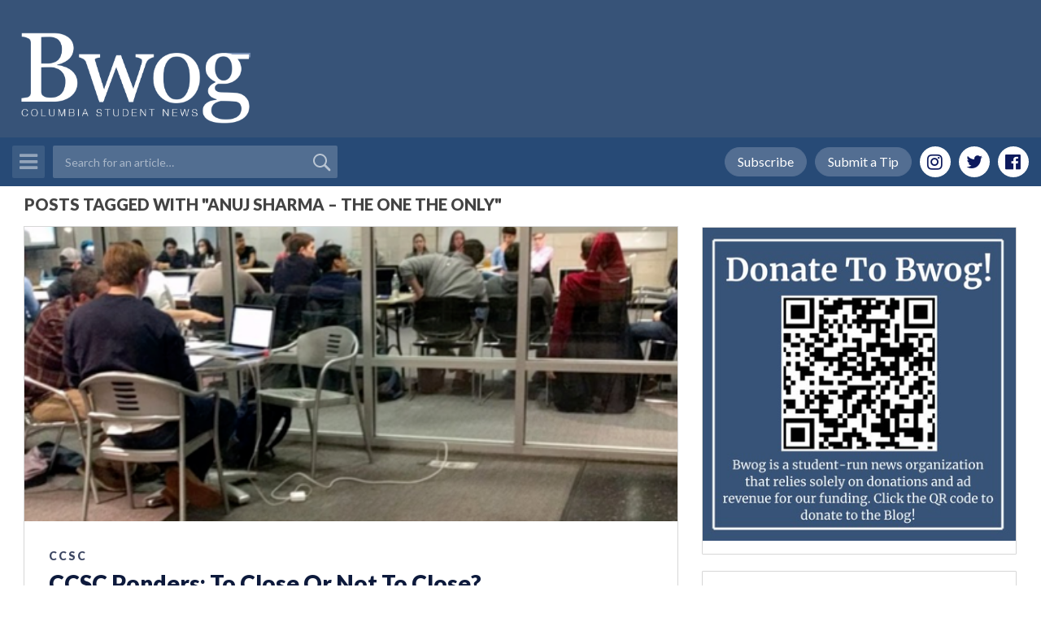

--- FILE ---
content_type: text/html; charset=utf-8
request_url: https://www.google.com/recaptcha/api2/aframe
body_size: -88
content:
<!DOCTYPE HTML><html><head><meta http-equiv="content-type" content="text/html; charset=UTF-8"></head><body><script nonce="P-ylDThu8Z0shRjsuaGDsA">/** Anti-fraud and anti-abuse applications only. See google.com/recaptcha */ try{var clients={'sodar':'https://pagead2.googlesyndication.com/pagead/sodar?'};window.addEventListener("message",function(a){try{if(a.source===window.parent){var b=JSON.parse(a.data);var c=clients[b['id']];if(c){var d=document.createElement('img');d.src=c+b['params']+'&rc='+(localStorage.getItem("rc::a")?sessionStorage.getItem("rc::b"):"");window.document.body.appendChild(d);sessionStorage.setItem("rc::e",parseInt(sessionStorage.getItem("rc::e")||0)+1);localStorage.setItem("rc::h",'1768981241471');}}}catch(b){}});window.parent.postMessage("_grecaptcha_ready", "*");}catch(b){}</script></body></html>

--- FILE ---
content_type: application/javascript
request_url: https://bwog.com/wp-content/themes/bwog-themecafe/assets/js/main.js?ver=20120206
body_size: 1282
content:
(function ($) {
	"use strict";

    jQuery(document).ready(function($){

        new WOW().init();
        
        $("#nav").slicknav({
            allowParentLinks: true
        });

        $(".header_search_area").sticky();

        $(".menu_area i.fa").on('click', function() {
        	$(".desktop_menu").addClass("active");
        	$(".menu_switcher").addClass("active");
        });

        $(".menu_close, .menu_switcher").on('click', function() {
        	$(".desktop_menu").removeClass("active");
        	$(".menu_switcher").removeClass("active");
        });

        $(".search_icon_m").on('click', function() {
            $(".searchform.mobile").addClass("active");
        });


        $(".mobile_menur").on('click', function() {
            $(".mobile_menu_section").addClass("active");
            $(".m_menu_switcher").addClass("active");
        });

        $(".m_menu_close, .m_menu_switcher").on('click', function() {
            $(".mobile_menu_section").removeClass("active");
            $(".m_menu_switcher").removeClass("active");
        });

        $(".show_search").on('click', function() {
            $(".sidemenu_search").addClass("active");
        });
        



    });


    jQuery(window).load(function(){

        
    });

}(jQuery));	